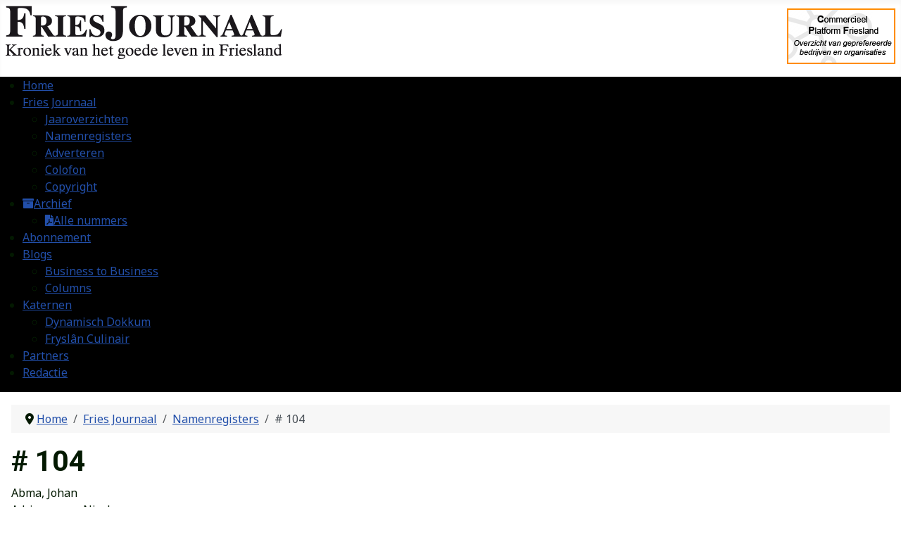

--- FILE ---
content_type: text/html; charset=utf-8
request_url: https://www.friesjournaal.nl/fries-journaal/namenregister/1157-104
body_size: 17325
content:
<!DOCTYPE html>
<html lang="nl-nl" dir="ltr">

  <head>
  	<!-- Start TAGZ: -->
  	<meta name="twitter:card" content="summary_large_image"/>
	<meta name="twitter:description" content="Abma, JohanAdriaansens, NicoleAgricola, LubertoAken, Joost vanAkkerman, GeaAkkerman, Jan-HarmenAkkerman, KeesAlbada, Willem Bruno vanAlberdingk Thijm, HesterAlberdingk Thijm, Katy"/>
	<meta name="twitter:image" content="https://www.friesjournaal.nl/images/friesjournaal-logo.png"/>
	<meta name="twitter:title" content="# 104"/>
	<meta property="og:description" content="Abma, JohanAdriaansens, NicoleAgricola, LubertoAken, Joost vanAkkerman, GeaAkkerman, Jan-HarmenAkkerman, KeesAlbada, Willem Bruno vanAlberdingk Thijm, Hest"/>
	<meta property="og:image" content="https://www.friesjournaal.nl/images/friesjournaal-logo.png"/>
	<meta property="og:image:height" content="77"/>
	<meta property="og:image:width" content="393"/>
	<meta property="og:site_name" content="Fries Journaal"/>
	<meta property="og:title" content="# 104"/>
	<meta property="og:type" content="website"/>
	<meta property="og:url" content="https%3A%2F%2Fwww.friesjournaal.nl%2Ffries-journaal%2Fnamenregister%2F1157-104"/>
  	<!-- End TAGZ -->
  		
	<meta charset="utf-8">
	<meta name="author" content="Super User">
	<meta name="viewport" content="width=device-width, initial-scale=1">
	<meta name="description" content="Kroniek van het goede leven in Friesland">
	<meta name="generator" content="Joomla! - Open Source Content Management">
	<title># 104 - Fries Journaal</title>
	<link href="/" rel="alternate icon" type="image/vnd.microsoft.icon">

	<link href="/media/system/css/joomla-fontawesome.min.css?128ebb" rel="lazy-stylesheet"><noscript><link href="/media/system/css/joomla-fontawesome.min.css?128ebb" rel="stylesheet"></noscript>
	<link href="/media/plg_system_wf_responsify/css/responsive.min.css?128ebb" rel="stylesheet">
	<link href="/media/templates/site/cassiopeia/css/global/colors_standard.min.css?128ebb" rel="stylesheet">
	<link href="https://fonts.googleapis.com/css2?family=Noto+Sans:wght@100;300;400;700&amp;family=Roboto:wght@100;300;400;700&amp;display=swap" rel="lazy-stylesheet" media="print" onload="this.media='all'" crossorigin="anonymous"><noscript><link href="https://fonts.googleapis.com/css2?family=Noto+Sans:wght@100;300;400;700&amp;family=Roboto:wght@100;300;400;700&amp;display=swap" rel="stylesheet"></noscript>
	<link href="/media/templates/site/cassiopeia/css/template.min.css?128ebb" rel="stylesheet">
	<link href="/media/templates/site/cassiopeia_noordoost/css/user.css?128ebb" rel="stylesheet">
	<link href="/media/templates/site/cassiopeia_noordoost/css/maximenuck-override.css?128ebb" rel="stylesheet">
	<link href="/media/templates/site/cassiopeia_noordoost/css/bootstrap-override.css?128ebb" rel="stylesheet">
	<link href="/media/vendor/awesomplete/css/awesomplete.css?1.1.7" rel="stylesheet">
	<link href="/media/templates/site/cassiopeia/css/vendor/joomla-custom-elements/joomla-alert.min.css?0.4.1" rel="stylesheet">
	<link href="/media/com_icagenda/icicons/style.css?128ebb" rel="stylesheet">
	<link href="/media/plg_system_jcepro/site/css/content.min.css?86aa0286b6232c4a5b58f892ce080277" rel="stylesheet">
	<link href="/media/plg_system_jcemediabox/css/jcemediabox.min.css?7d30aa8b30a57b85d658fcd54426884a" rel="stylesheet">
	<link href="/modules/mod_maximenuck/themes/custom/css/maximenuck_maximenuck306.css" rel="stylesheet">
	<link href="/media/com_maximenuck/assets/fontawesome.all.min.css" rel="stylesheet">
	<style>:root {
		--hue: 214;
		--template-bg-light: #f0f4fb;
		--template-text-dark: #495057;
		--template-text-light: #ffffff;
		--template-link-color: #2a69b8;
		--template-special-color: #001B4C;
		--cassiopeia-font-family-body: "Noto Sans", sans-serif;
			--cassiopeia-font-family-headings: "Roboto", sans-serif;
			--cassiopeia-font-weight-normal: 400;
			--cassiopeia-font-weight-headings: 700;
	}</style>
	<style>[data-id="maximenuck306"] .mobilemenuck-item-counter {
	display: inline-block;
	margin: 0 5px;
	padding: 10px;
	font-size: 12px;
	line-height: 0;
	background: rgba(0,0,0,0.3);
	color: #eee;
	border-radius: 10px;
	height: 20px;
	transform: translate(10px,-3px);
	box-sizing: border-box;
}

[data-id="maximenuck306"] .mobilemenuck-backbutton svg {
	width: 14px;
	fill: #fff;
	position: relative;
	left: -5px;
	top: -2px;
}
/* Mobile Menu CK - https://www.joomlack.fr */
/* Automatic styles */

.mobilemenuck-bar {display:none;position:relative;left:0;top:0;right:0;z-index:100;}
.mobilemenuck-bar-title {display: block;}
.mobilemenuck-bar-button {cursor:pointer;box-sizing: border-box;position:absolute; top: 0; right: 0;line-height:0.8em;font-family:Verdana;text-align: center;}
.mobilemenuck {box-sizing: border-box;width: 100%;}
.mobilemenuck-topbar {position:relative;}
.mobilemenuck-title {display: block;}
.mobilemenuck-button {cursor:pointer;box-sizing: border-box;position:absolute; top: 0; right: 0;line-height:0.8em;font-family:Verdana;text-align: center;}
.mobilemenuck a {display:block;text-decoration: none;}
.mobilemenuck a:hover {text-decoration: none;}
.mobilemenuck .mobilemenuck-item > div {position:relative;}
.mobilemenuck-lock-button.mobilemenuck-button {right:45px}
.mobilemenuck-lock-button.mobilemenuck-button svg {max-height:50%;}
.mobilemenuck-lock-button.mobilemenuck-button::after {display: block;content: "";height: 100%;width: 100%;z-index: 1;position: absolute;top: 0;left: 0;}
.mobilemenuck[data-display="flyout"] {overflow: initial !important;}
.mobilemenuck[data-display="flyout"] .level1 + .mobilemenuck-submenu {position:absolute;top:0;left:auto;display:none;height:100vh;left:100%;}
.mobilemenuck[data-display="flyout"] .level2 + .mobilemenuck-submenu {position:absolute;top:0;left:auto;display:none;height:100vh;left:100%;}
.mobilemenuck[data-display="flyout"][data-effect*="slideright"] .level1 + .mobilemenuck-submenu {right:100%;left:auto;}
.mobilemenuck[data-display="flyout"][data-effect*="slideright"] .level2 + .mobilemenuck-submenu {right:100%;left:auto;}
/* RTL support */
.rtl .mobilemenuck-bar-button {left: 0;right: auto;}
.rtl .mobilemenuck-button {left: 0;right: auto;}
.rtl .mobilemenuck-togglericon::after {left: 0;right: auto;}@media screen and (max-width: 640px) {
.mobilemenuck[data-display="flyout"] .level1 + .mobilemenuck-submenu {position:static;width: initial !important;height: initial;}
}
@media screen and (max-width: 1000px) {
.mobilemenuck[data-display="flyout"] .level2 + .mobilemenuck-submenu {position:static;width: initial !important;height: initial;}
}
.mobilemenuck-backbutton { cursor: pointer; }.mobilemenuck-backbutton:hover { opacity: 0.7; }/* for accordion */
.mobilemenuck-togglericon:after {cursor:pointer;text-align:center;display:block;position: absolute;right: 0;top: 0;content:"+";}
.mobilemenuck .open .mobilemenuck-togglericon:after {content:"-";}

[data-id="maximenuck306"] .mobilemenuck-bar-title {
	background: #000000;
	color: #FFFFFF;
	font-weight: bold;
	text-indent: 20px;
	line-height: 43px;
	font-size: 20px;
}

[data-id="maximenuck306"] .mobilemenuck-bar-title a, [data-id="maximenuck306"] .mobilemenuck-bar-title span.separator, [data-id="maximenuck306"] .mobilemenuck-bar-title span.nav-header {
	color: #FFFFFF;
	font-weight: bold;
	text-indent: 20px;
	line-height: 43px;
	font-size: 20px;
}

[data-id="maximenuck306"] .mobilemenuck-bar-button {
	background: #000000;
	height: 43px;
	width: 43px;
	color: #FFFFFF;
	padding-top: 8px;
	font-size: 1.8em;
}

[data-id="maximenuck306"] .mobilemenuck-bar-button a, [data-id="maximenuck306"] .mobilemenuck-bar-button span.separator, [data-id="maximenuck306"] .mobilemenuck-bar-button span.nav-header {
	color: #FFFFFF;
	font-size: 1.8em;
}

[data-id="maximenuck306"].mobilemenuck {
	background: #000000;
	color: #FFFFFF;
	padding-bottom: 5px;
	font-weight: bold;
	font-size: 1.2em;
}

[data-id="maximenuck306"].mobilemenuck a, [data-id="maximenuck306"].mobilemenuck span.separator, [data-id="maximenuck306"].mobilemenuck span.nav-header {
	color: #FFFFFF;
	font-weight: bold;
	font-size: 1.2em;
}

[data-id="maximenuck306"] .mobilemenuck-title {
	background: #000000;
	height: 43px;
	text-indent: 20px;
	line-height: 43px;
	font-size: 20px;
}

[data-id="maximenuck306"] .mobilemenuck-title a, [data-id="maximenuck306"] .mobilemenuck-title span.separator, [data-id="maximenuck306"] .mobilemenuck-title span.nav-header {
	text-indent: 20px;
	line-height: 43px;
	font-size: 20px;
}

[data-id="maximenuck306"] .mobilemenuck-button {
	background: #000000;
	height: 35px;
	width: 45px;
	color: #FFFFFF;
	line-height: 35px;
	font-size: 1.8em;
}

[data-id="maximenuck306"] .mobilemenuck-button a, [data-id="maximenuck306"] .mobilemenuck-button span.separator, [data-id="maximenuck306"] .mobilemenuck-button span.nav-header {
	color: #FFFFFF;
	line-height: 35px;
	font-size: 1.8em;
}

[data-id="maximenuck306"] .mobilemenuck-item > .level1 {
	background: #000000;
	-moz-border-radius: 5px 5px 5px 5px;
	-o-border-radius: 5px 5px 5px 5px;
	-webkit-border-radius: 5px 5px 5px 5px;
	border-radius: 5px 5px 5px 5px;
	color: #FFFFFF;
	margin-top: 4px;
	margin-right: 4px;
	margin-bottom: 4px;
	margin-left: 4px;
	padding-left: 15px;
	line-height: 35px;
}

[data-id="maximenuck306"] .mobilemenuck-item > .level1 a, [data-id="maximenuck306"] .mobilemenuck-item > .level1 span.separator, [data-id="maximenuck306"] .mobilemenuck-item > .level1 span.nav-header {
	color: #FFFFFF;
	line-height: 35px;
}

[data-id="maximenuck306"] .mobilemenuck-item > .level1:not(.headingck):hover, [data-id="maximenuck306"] .mobilemenuck-item > .level1.open {
	background: #666666;
}

[data-id="maximenuck306"] .mobilemenuck-item > .level1 + .mobilemenuck-submenu {
	background: #000000;
}

[data-id="maximenuck306"] .mobilemenuck-item > .level2 {
	background: #000000;
	-moz-border-radius: 5px 5px 5px 5px;
	-o-border-radius: 5px 5px 5px 5px;
	-webkit-border-radius: 5px 5px 5px 5px;
	border-radius: 5px 5px 5px 5px;
	color: #ffffff;
	margin-top: 4px;
	margin-right: 4px;
	margin-bottom: 4px;
	margin-left: 4px;
	padding-left: 25px;
	line-height: 35px;
}

[data-id="maximenuck306"] .mobilemenuck-item > .level2 a, [data-id="maximenuck306"] .mobilemenuck-item > .level2 span.separator, [data-id="maximenuck306"] .mobilemenuck-item > .level2 span.nav-header {
	color: #ffffff;
	line-height: 35px;
}

[data-id="maximenuck306"] .level2 + .mobilemenuck-submenu .mobilemenuck-item > div:not(.mobilemenuck-submenu) {
	background: #689332;
	-moz-border-radius: 5px 5px 5px 5px;
	-o-border-radius: 5px 5px 5px 5px;
	-webkit-border-radius: 5px 5px 5px 5px;
	border-radius: 5px 5px 5px 5px;
	color: #FFFFFF;
	margin-top: 4px;
	margin-right: 4px;
	margin-bottom: 4px;
	margin-left: 4px;
	padding-left: 35px;
	line-height: 35px;
}

[data-id="maximenuck306"] .level2 + .mobilemenuck-submenu .mobilemenuck-item > div:not(.mobilemenuck-submenu) a, [data-id="maximenuck306"] .level2 + .mobilemenuck-submenu .mobilemenuck-item > div:not(.mobilemenuck-submenu) span.separator, [data-id="maximenuck306"] .level2 + .mobilemenuck-submenu .mobilemenuck-item > div:not(.mobilemenuck-submenu) span.nav-header {
	color: #FFFFFF;
	line-height: 35px;
}

[data-id="maximenuck306"] .mobilemenuck-togglericon:after {
	background: #000000;
	background: rgba(0,0,0,0.25);
	-pie-background: rgba(0,0,0,0.25);
	-moz-border-radius: 0px 5px 5px 0px;
	-o-border-radius: 0px 5px 5px 0px;
	-webkit-border-radius: 0px 5px 5px 0px;
	border-radius: 0px 5px 5px 0px;
	height: 35px;
	width: 35px;
	padding-right: 5px;
	padding-left: 5px;
	line-height: 35px;
	font-size: 1.7em;
}

[data-id="maximenuck306"] .mobilemenuck-togglericon:after a, [data-id="maximenuck306"] .mobilemenuck-togglericon:after span.separator, [data-id="maximenuck306"] .mobilemenuck-togglericon:after span.nav-header {
	line-height: 35px;
	font-size: 1.7em;
}
.mobilemaximenuck div span.descck {
    padding-left: 10px;
    font-size: 12px;
}[data-id="maximenuck306"] + .mobilemenuck-overlay {
	position: fixed;
	top: 0;
	background: #000000;
	opacity: 0.3;
	left: 0;
	right: 0;
	bottom: 0;
	z-index: 9;
}.mobilemenuck-logo { text-align: center; }.mobilemenuck-logo-left { text-align: left; }.mobilemenuck-logo-right { text-align: right; }.mobilemenuck-logo a { display: inline-block; }</style>
	<style>#maximenuck306-mobile-bar, #maximenuck306-mobile-bar-wrap-topfixed { display: none; }
	@media only screen and (max-width:640px){
	#maximenuck306, #maximenuck306-wrap button.navbar-toggler { display: none !important; }
	#maximenuck306-mobile-bar, #maximenuck306-mobile-bar-wrap-topfixed { display: block; flex: 1;}
	.mobilemenuck-hide {display: none !important;}
    body { padding-top: 40px !important; } }</style>
	<script type="application/json" class="joomla-script-options new">{"joomla.jtext":{"RLTA_BUTTON_SCROLL_LEFT":"Scroll buttons to the left","RLTA_BUTTON_SCROLL_RIGHT":"Scroll buttons to the right","MDL_MODALTXT_CLOSE":"sluiten","MDL_MODALTXT_PREVIOUS":"vorige","MDL_MODALTXT_NEXT":"volgende","MOD_FINDER_SEARCH_VALUE":"Zoeken &hellip;","COM_FINDER_SEARCH_FORM_LIST_LABEL":"Zoekresultaten","JLIB_JS_AJAX_ERROR_OTHER":"Er is een fout opgetreden bij het ophalen van de JSON-gegevens: HTTP-statuscode %s.","JLIB_JS_AJAX_ERROR_PARSE":"Er is een parse fout opgetreden tijdens het verwerken van de volgende JSON-gegevens:<br><code style=\"color:inherit;white-space:pre-wrap;padding:0;margin:0;border:0;background:inherit;\">%s<\/code>","PLG_MOBILEMENUCK_SEARCH":"PLG_MOBILEMENUCK_SEARCH","PLG_MOBILEMENUCK_BAR_BUTTON_LABEL":"PLG_MOBILEMENUCK_BAR_BUTTON_LABEL","PLG_MOBILEMENUCK_LOCK_BUTTON_LABEL":"PLG_MOBILEMENUCK_LOCK_BUTTON_LABEL","PLG_MOBILEMENUCK_MENU_BUTTON_LABEL":"PLG_MOBILEMENUCK_MENU_BUTTON_LABEL","PLG_MOBILEMENUCK_SEARCH_LABEL":"PLG_MOBILEMENUCK_SEARCH_LABEL","PLG_MOBILEMENUCK_TOGGLER_ICON_LABEL":"PLG_MOBILEMENUCK_TOGGLER_ICON_LABEL","PLG_MOBILEMENUCK_SEARCH_RESET_LABEL":"PLG_MOBILEMENUCK_SEARCH_RESET_LABEL","ERROR":"Fout","MESSAGE":"Bericht","NOTICE":"Attentie","WARNING":"Waarschuwing","JCLOSE":"Sluiten","JOK":"Ok","JOPEN":"Open"},"plg_system_responsify":{"urlExclusions":[],"allowedUrls":[],"iframeMedia":"allowed_iframe_media","mediaLocation":"any"},"finder-search":{"url":"\/component\/finder\/?task=suggestions.suggest&format=json&tmpl=component&Itemid=101"},"system.paths":{"root":"","rootFull":"https:\/\/www.friesjournaal.nl\/","base":"","baseFull":"https:\/\/www.friesjournaal.nl\/"},"csrf.token":"ec2ac556e89d57158dba33b9a705ff00"}</script>
	<script src="/media/system/js/core.min.js?a3d8f8"></script>
	<script src="/media/plg_system_wf_responsify/js/responsive.min.js?128ebb"></script>
	<script src="/media/vendor/jquery/js/jquery.min.js?3.7.1"></script>
	<script src="/media/legacy/js/jquery-noconflict.min.js?504da4"></script>
	<script src="/media/templates/site/cassiopeia/js/template.min.js?128ebb" defer></script>
	<script src="/media/templates/site/cassiopeia_noordoost/js/user.js?128ebb"></script>
	<script src="/media/vendor/awesomplete/js/awesomplete.min.js?1.1.7" defer></script>
	<script src="/media/com_finder/js/finder.min.js?755761" type="module"></script>
	<script src="/media/mod_menu/js/menu.min.js?128ebb" type="module"></script>
	<script src="/media/system/js/messages.min.js?9a4811" type="module"></script>
	<script src="/media/plg_system_jcemediabox/js/jcemediabox.min.js?7d30aa8b30a57b85d658fcd54426884a"></script>
	<script src="/modules/mod_maximenuck/assets/maximenuck.min.js?ver=10.1.11"></script>
	<script src="/media/plg_system_mobilemenuck/assets/mobilemenuck.js?ver=1.6.11"></script>
	<script>rltaSettings = {"switchToAccordions":true,"switchBreakPoint":576,"buttonScrollSpeed":5,"addHashToUrls":true,"rememberActive":false,"wrapButtons":false,"switchBasedOn":"window","animations":"fade,slide","animationSpeed":7,"mode":"click","slideshowInterval":5000,"slideshowRestart":"1","slideshowRestartTimeout":10000,"scroll":"adaptive","scrollOnLinks":"adaptive","scrollOnUrls":"adaptive","scrollOffsetTop":20,"scrollOffsetBottom":20,"useWideScreenScrollOffsets":false,"scrollOffsetBreakPoint":576,"scrollOffsetTopWide":20,"scrollOffsetBottomWide":20}</script>
	<script type="application/ld+json">{"@context":"https://schema.org","@type":"BreadcrumbList","@id":"https://www.friesjournaal.nl/#/schema/BreadcrumbList/17","itemListElement":[{"@type":"ListItem","position":1,"item":{"@id":"https://www.friesjournaal.nl/","name":"Home"}},{"@type":"ListItem","position":2,"item":{"@id":"https://www.friesjournaal.nl/fries-journaal","name":"Fries Journaal"}},{"@type":"ListItem","position":3,"item":{"@id":"https://www.friesjournaal.nl/fries-journaal/namenregister","name":"Namenregisters"}},{"@type":"ListItem","position":4,"item":{"name":"# 104"}}]}</script>
	<script type="application/ld+json">{"@context":"https://schema.org","@graph":[{"@type":"Organization","@id":"https://www.friesjournaal.nl/#/schema/Organization/base","name":"Fries Journaal","url":"https://www.friesjournaal.nl/"},{"@type":"WebSite","@id":"https://www.friesjournaal.nl/#/schema/WebSite/base","url":"https://www.friesjournaal.nl/","name":"Fries Journaal","publisher":{"@id":"https://www.friesjournaal.nl/#/schema/Organization/base"},"potentialAction":{"@type":"SearchAction","target":"https://www.friesjournaal.nl/component/finder/search?q={search_term_string}&amp;Itemid=101","query-input":"required name=search_term_string"}},{"@type":"WebPage","@id":"https://www.friesjournaal.nl/#/schema/WebPage/base","url":"https://www.friesjournaal.nl/fries-journaal/namenregister/1157-104","name":"# 104 - Fries Journaal","description":"Kroniek van het goede leven in Friesland","isPartOf":{"@id":"https://www.friesjournaal.nl/#/schema/WebSite/base"},"about":{"@id":"https://www.friesjournaal.nl/#/schema/Organization/base"},"inLanguage":"nl-NL","breadcrumb":{"@id":"https://www.friesjournaal.nl/#/schema/BreadcrumbList/17"}},{"@type":"Article","@id":"https://www.friesjournaal.nl/#/schema/com_content/article/1157","name":"# 104","headline":"# 104","inLanguage":"nl-NL","isPartOf":{"@id":"https://www.friesjournaal.nl/#/schema/WebPage/base"}}]}</script>
	<script>jQuery(document).ready(function(){WfMediabox.init({"base":"\/","theme":"standard","width":"","height":"","lightbox":0,"shadowbox":0,"icons":1,"overlay":1,"overlay_opacity":0.8,"overlay_color":"#000000","transition_speed":500,"close":2,"labels":{"close":"Sluiten","next":"Volgende","previous":"Vorige","cancel":"Annuleren","numbers":"{{numbers}}","numbers_count":"{{current}} van {{total}}","download":"Download"},"swipe":true,"expand_on_click":true});});</script>
	<script>jQuery(document).ready(function(){new Maximenuck('#maximenuck306', {fxtransition : 'linear',dureeIn : 0,dureeOut : 500,menuID : 'maximenuck306',testoverflow : '0',orientation : 'horizontal',behavior : 'mouseover',opentype : 'open',offcanvaswidth : '300px',offcanvasbacktext : 'Back',fxdirection : 'normal',directionoffset1 : '30',directionoffset2 : '30',showactivesubitems : '0',ismobile : 0,menuposition : '0',effecttype : 'dropdown',topfixedeffect : '1',topfixedoffset : '',topfixedoffsetboth : '0',clickclose : '0',closeclickoutside : '0',clicktoggler : '0',fxduration : 500});});</script>
	<script>jQuery(document).ready(function(){ new MobileMenuCK(jQuery('#maximenuck306'), {menubarbuttoncontent : '&#x2261;',topbarbuttoncontent : '×',showmobilemenutext : 'default',mobilemenutext : 'Menu',container : 'body',detectiontype : 'resolution',resolution : '640',usemodules : '0',useimages : '0',showlogo : '1',showdesc : '0',displaytype : 'accordion',displayeffect : 'normal',menuwidth : '300',openedonactiveitem : '0',mobilebackbuttontext : 'Back',menuselector : 'ul.maximenuck',uriroot : '',tooglebarevent : 'click',tooglebaron : 'all',logo_source : 'maximenuck',logo_image : '',logo_link : '',logo_alt : '',logo_position : 'left',logo_width : '',logo_height : '',logo_margintop : '',logo_marginright : '',logo_marginbottom : '',logo_marginleft : '',topfixedeffect : 'always',lock_button : '0',lock_forced : '0',accordion_use_effects : '0',accordion_toggle : '0',show_icons : '0',counter : '0',hide_desktop : '1',overlay : '1',search : '0',menuid : 'maximenuck306',langdirection : 'ltr',merge : '',beforetext : '',aftertext : '',mergeorder : '',logo_where : '1',custom_position : '',uriroot : ''}); });</script>

	
  <link rel="apple-touch-icon" sizes="180x180" href="/apple-touch-icon.png">
	<link rel="icon" type="image/png" href="/favicon-32x32.png" sizes="32x32">
	<link rel="icon" type="image/png" href="/favicon-16x16.png" sizes="16x16">
	<link rel="manifest" href="/manifest.json">
	<link rel="mask-icon" href="/safari-pinned-tab.svg" color="#5bbad5">
	<meta name="theme-color" content="#000000">

<link rel="apple-touch-icon" sizes="180x180" href="/apple-touch-icon.png">
	<link rel="icon" type="image/png" href="/favicon-32x32.png" sizes="32x32">
	<link rel="icon" type="image/png" href="/favicon-16x16.png" sizes="16x16">
	<link rel="manifest" href="/manifest.json">
	<link rel="mask-icon" href="/safari-pinned-tab.svg" color="#5bbad5">
	<meta name="theme-color" content="#000000">


<!-- Google tag (gtag.js) -->
<script async src="https://www.googletagmanager.com/gtag/js?id=G-0HF0F8EXZM"></script>
<script>
  window.dataLayer = window.dataLayer || [];
  function gtag(){dataLayer.push(arguments);}
  gtag('js', new Date());

  gtag('config', 'G-0HF0F8EXZM');
</script>

  
  
</head>

<body class="site com_content wrapper-static view-article layout-blog no-task itemid-139  namenregister has-sidebar-right">
	<header class="header container-header full-width">

		
					<div class="grid-child container-below-top">
				<div class="moduletable ">
        
<div id="mod-custom309" class="mod-custom custom">
    <p><a href="/"><img src="/images/friesjournaal-logo.png" alt="friesjournaal logo" width="393" height="77" /></a></p></div>
</div>
<div class="moduletable  commercieel_platform">
        <ul class="mod-menu mod-list nav ">
<li class="nav-item item-179"><a href="/commercieel-platform" ><img src="/images/commercieel_platform/logo_commercieel_platform.png" alt=""><span class="image-title visually-hidden">Commercieel platform Friesland &gt;&gt;</span></a></li></ul>
</div>

			</div>
		
		
			</header>

	<div class="site-grid">
					<div class="container-banner full-width">
				<div class="moduletable ">
        <!-- debut Maximenu CK -->
	<div class="maximenuckh ltr" id="maximenuck306" style="z-index:10;">
						<ul class=" maximenuck">
				<li data-level="1" class="maximenuck item101 first level1 " style="z-index : 12000;" ><a  data-hover="Home" class="maximenuck " href="/" data-align="top"><span class="titreck"  data-hover="Home"><span class="titreck-text"><span class="titreck-title">Home</span></span></span></a>
		</li><li data-level="1" class="maximenuck item122 active parent level1 " style="z-index : 11999;" ><a aria-haspopup="true"  data-hover="Fries Journaal" class="maximenuck " href="/fries-journaal" data-align="top"><span class="titreck"  data-hover="Fries Journaal"><span class="titreck-text"><span class="titreck-title">Fries Journaal</span></span></span></a>
	<div class="floatck" style=""><div class="maxidrop-main" style=""><div class="maximenuck2 first " >
	<ul class="maximenuck2"><li data-level="2" class="maximenuck item269 first level2 " style="z-index : 11998;" ><a  data-hover="Jaaroverzichten" class="maximenuck " href="/fries-journaal/jaaroverzichten" data-align="top"><span class="titreck"  data-hover="Jaaroverzichten"><span class="titreck-text"><span class="titreck-title">Jaaroverzichten</span></span></span></a>
		</li><li data-level="2" class="maximenuck item139 current active level2 " style="z-index : 11997;" ><a aria-current="page"  data-hover="Namenregisters" class="maximenuck " href="/fries-journaal/namenregister" data-align="top"><span class="titreck"  data-hover="Namenregisters"><span class="titreck-text"><span class="titreck-title">Namenregisters</span></span></span></a>
		</li><li data-level="2" class="maximenuck item177 level2 " style="z-index : 11996;" ><a  data-hover="Adverteren" class="maximenuck " href="/fries-journaal/adverteren" data-align="top"><span class="titreck"  data-hover="Adverteren"><span class="titreck-text"><span class="titreck-title">Adverteren</span></span></span></a>
		</li><li data-level="2" class="maximenuck item174 level2 " style="z-index : 11995;" ><a  data-hover="Colofon" class="maximenuck " href="/fries-journaal/colofon" data-align="top"><span class="titreck"  data-hover="Colofon"><span class="titreck-text"><span class="titreck-title">Colofon</span></span></span></a>
		</li><li data-level="2" class="maximenuck item175 last level2 " style="z-index : 11994;" ><a  data-hover="Copyright" class="maximenuck " href="/fries-journaal/copyright" data-align="top"><span class="titreck"  data-hover="Copyright"><span class="titreck-text"><span class="titreck-title">Copyright</span></span></span></a>
	</li>
	</ul>
	</div></div></div>
	</li><li data-level="1" class="maximenuck item3601 parent level1 " style="z-index : 11993;" ><a aria-haspopup="true"  data-hover="Archief" class="maximenuck " href="#" data-align="top"><span class="titreck"  data-hover="Archief"><span class="maximenuiconck fas fa-archive" aria-hidden="true"></span><span class="titreck-text"><span class="titreck-title">Archief</span></span></span></a>
	<div class="floatck" style=""><div class="maxidrop-main" style="width:200px;"><div class="maximenuck2 first " >
	<ul class="maximenuck2"><li data-level="2" class="maximenuck item3602 first last level2 " style="z-index : 11992;" ><a  data-hover="Alle nummers" class="maximenuck " href="/archief/alle-nummers" data-align="top"><span class="titreck"  data-hover="Alle nummers"><span class="maximenuiconck fas fa-file-pdf" aria-hidden="true"></span><span class="titreck-text"><span class="titreck-title">Alle nummers</span></span></span></a>
	</li>
	</ul>
	</div></div></div>
	</li><li data-level="1" class="maximenuck item176 level1 " style="z-index : 11991;" ><a  data-hover="Abonnement" class="maximenuck " href="/abonnement" data-align="top"><span class="titreck"  data-hover="Abonnement"><span class="titreck-text"><span class="titreck-title">Abonnement</span></span></span></a>
		</li><li data-level="1" class="maximenuck item2146 parent level1 " style="z-index : 11990;" ><a aria-haspopup="true"  data-hover="Blogs" class="maximenuck " href="#" data-align="top"><span class="titreck"  data-hover="Blogs"><span class="titreck-text"><span class="titreck-title">Blogs</span></span></span></a>
	<div class="floatck" style=""><div class="maxidrop-main" style="width:300px;"><div class="maximenuck2 first " >
	<ul class="maximenuck2"><li data-level="2" class="maximenuck item2147 first level2 " style="z-index : 11989;" ><a  data-hover="Business to Business" class="maximenuck " href="/blogs/business-to-business" data-align="top"><span class="titreck"  data-hover="Business to Business"><span class="titreck-text"><span class="titreck-title">Business to Business</span></span></span></a>
		</li><li data-level="2" class="maximenuck item1333 last level2 " style="z-index : 11988;" ><a  data-hover="Columns" class="maximenuck " href="/blogs/columns" data-align="top"><span class="titreck"  data-hover="Columns"><span class="titreck-text"><span class="titreck-title">Columns</span></span></span></a>
	</li>
	</ul>
	</div></div></div>
	</li><li data-level="1" class="maximenuck item1331 parent level1 " style="z-index : 11987;" ><a aria-haspopup="true"  data-hover="Katernen" class="maximenuck " href="#" data-align="top"><span class="titreck"  data-hover="Katernen"><span class="titreck-text"><span class="titreck-title">Katernen</span></span></span></a>
	<div class="floatck" style=""><div class="maxidrop-main" style="width:330px;"><div class="maximenuck2 first " >
	<ul class="maximenuck2"><li data-level="2" class="maximenuck item1332 first level2 " style="z-index : 11986;" ><a  data-hover="Dynamisch Dokkum" class="maximenuck " href="/katernen/dynamisch-dokkum" data-align="top"><span class="titreck"  data-hover="Dynamisch Dokkum"><span class="titreck-text"><span class="titreck-title">Dynamisch Dokkum</span></span></span></a>
		</li><li data-level="2" class="maximenuck item148 last level2 " style="z-index : 11985;" ><a  data-hover="Fryslân Culinair" class="maximenuck " href="/katernen/fryslan-culinair" data-align="top"><span class="titreck"  data-hover="Fryslân Culinair"><span class="titreck-text"><span class="titreck-title">Fryslân Culinair</span></span></span></a>
	</li>
	</ul>
	</div></div></div>
	</li><li data-level="1" class="maximenuck item141 level1 " style="z-index : 11984;" ><a  data-hover="Partners" class="maximenuck " href="/partners" data-align="top"><span class="titreck"  data-hover="Partners"><span class="titreck-text"><span class="titreck-title">Partners</span></span></span></a>
		</li><li data-level="1" class="maximenuck item173 last level1 " style="z-index : 11983;" ><a  data-hover="Redactie" class="maximenuck " href="/redactie" data-align="top"><span class="titreck"  data-hover="Redactie"><span class="titreck-text"><span class="titreck-title">Redactie</span></span></span></a></li>            </ul>
    </div>
    <!-- fin maximenuCK -->
</div>

			</div>
		
		
		
		
		<div class="grid-child container-component">
			
			<div class="moduletable ">
        <nav class="mod-breadcrumbs__wrapper" aria-label="Breadcrumbs">
    <ol class="mod-breadcrumbs breadcrumb px-3 py-2">
                    <li class="mod-breadcrumbs__divider float-start">
                <span class="divider icon-location icon-fw" aria-hidden="true"></span>
            </li>
        
        <li class="mod-breadcrumbs__item breadcrumb-item"><a href="/" class="pathway"><span>Home</span></a></li><li class="mod-breadcrumbs__item breadcrumb-item"><a href="/fries-journaal" class="pathway"><span>Fries Journaal</span></a></li><li class="mod-breadcrumbs__item breadcrumb-item"><a href="/fries-journaal/namenregister" class="pathway"><span>Namenregisters</span></a></li><li class="mod-breadcrumbs__item breadcrumb-item active"><span># 104</span></li>    </ol>
    </nav>
</div>

			<div id="system-message-container" aria-live="polite"></div>

			<main>
			<div class="com-content-article item-page namenregister">
    <meta itemprop="inLanguage" content="nl-NL">
    
    
        <div class="page-header">
        <h1>
            # 104        </h1>
                            </div>
        
        
    
    
        
                                                <div class="com-content-article__body">
        <p>Abma, Johan<br />Adriaansens, Nicole<br />Agricola, Luberto<br />Aken, Joost van<br />Akkerman, Gea<br />Akkerman, Jan-Harmen<br />Akkerman, Kees<br />Albada, Willem Bruno van<br />Alberdingk Thijm, Hester<br />Alberdingk Thijm, Katy</p>
 
<p>Algra, Jelle<br />Alma, Jenna<br />Altena, Conny van<br />Altenburg, Bert<br />Amels, Douwe<br />Année, Willem<br />Apotheker, Hayo<br />Arem, Don van <br />Arends, Anja<br />Arons, Renate<br />As, Naomi van<br />Atsma, Joop<br />Baerveldt, Frederik<br />Bakker, Andries<br />Bakker, Anne<br />Bakker, Eelke<br />Bakker, Heinze<br />Bakker, Melle<br />Bakker, Metsje<br />Bakker, Robert<br />Bakker, Theunis<br />Bandstra, Johanna<br />Banniseht, Adriana van<br />Bax, Redmer<br />Bayol-Thémines, Lionel<br />Bazel, Karel de<br />Beckhoven, Robèrt van<br />Berg, Andreas van den<br />Berg, Tjalling van den<br />Bergsma, Dennis<br />Berlage, Hendrik<br />Berndsen, Magda<br />Bezema, Jan<br />Blankenburg, Horst<br />Bleeker, Joop<br />Bleeker, Meine<br />Blok, Eelco<br />Blok, Stef<br />Blokland, Martijn<br />Boer, Arnoud de<br />Boer, Betty de <br />Boer, Cees Rienks de<br />Boer, Freerk de<br />Boermans, Folkert<br />Bol, Bernadette<br />Boomsma, Jodocus<br />Boomsma, Peter<br />Boonstra, Cor<br />Boonstra, Hansje<br />Boonstra, Jacob<br />Boonstra, Johannes<br />Boonstra, Roel<br />Bos-Spijkerman, Marjan<br />Bos, Anja<br />Bos, Henny<br />Bos, Hilbrand<br />Bos, Hilda<br />Bos, Jan<br />Bos, Karin<br />Bos, Klaasje<br />Bos, Lyda<br />Bos, Sisko<br />Bos, Willem<br />Bosgra, Ciska<br />Bosgra, Johannes<br />Bosgra, Maaike<br />Boske, Monique<br />Bosman, Geert<br />Bosz, Peter<br />Bot, Ceciel<br />Botma, Jetze<br />Boularas, Jasmine<br />Bouwhuis, Frank<br />Braak, Bert van der<br />Braakhekke, Joop<br />Braaksma, Gerke<br />Brandsma, Eddy<br />Brandsma, Menno<br />Brandsma, Roos<br />Brech, Jos<br />Breeuwsma, Adriaan<br />Breuker, Pieter<br />Bril, Martin<br />Brok, Arno<br />Brouwer, Carolijn<br />Brug, Hans van den<br />Brug, Henrike van den<br />Bruinsma, Jan<br />Bruinsma, Jelle<br />Brunet, Thibault<br />Buising, Gerard<br />Buisman, Cees<br />Buitenkamp, Jeanette<br />Bulsing, Luigi<br />Burg, Roel<br />Busschen, Dioni ten<br />Chatonsky, Grégory<br />Copini, Leo<br />Crom, Karin<br />Crom, Roberto<br />Crone, Ferd<br />Dalen, Alex van<br />Damsma, Mike<br />Derksen, Johan<br />Diekstra, Egon<br />Dijk, Jessica van<br />Dijk, Wim<br />Dijkhuizen, Gert van<br />Dijkstra, Geert<br />Dijkstra, Jaitie<br />Dijkstra, Jennifer<br />Dijkstra, Machiel<br />Dijkstra, Simone<br />Dijvestijn, Selwyn<br />Discart, Rob<br />Doesburg, Theo van<br />Douwes, Jenny<br />Douwes, Tineke<br />Douwstra, Friso<br />Douwstra, Gurbe<br />Douwstra, Tjip<br />Drijfhout, Sybren<br />Drost, Frank<br />Dulk, Hans den<br />Dumoulin, Tom<br />Dvorak, Antonin<br />Eabelens, Lyckle<br />Eijgelaar, Klaas<br />Eijgelaar, Lodie<br />Eijgelaar, Willem<br />Eijk, Corina van<br />Elings, Hendrik<br />Elverdink, Wieberen<br />Emiel Aardewerk<br />Ennema, Eric<br />Eringa, Pier<br />Escher, Maurits Cornelis<br />Ewan, Caleb<br />Eyk, Tonny<br />Fahner, Ad<br />Feenstra, Hans<br />Feenstra, Sjoerd<br />Feer, Hannie van der<br />Folkerts, Sjoerd<br />Fopma, Marloes<br />Galama, Ysbrand<br />Galema, Sjoerd<br />Gang, Aldert van der<br />Gang, Jan-Michiel van der<br />Gebben, Jeroen<br />Geertsema, Marijke<br />Gent, Ineke van<br />Georgiev, Alexander<br />Gerbrandy, Gerben<br />Gergov, Rossen<br />Gerritsma, Margriet<br />Glas, Els van der<br />Glashouwer, Stijn<br />Goergens, Marco<br />Goot, Nynke van der<br />Goot, Sybren van der<br />Graaf, Richard de<br />Grapperhaus, Ferd<br />Griendt, Nick van de<br />Griffioen, Margriet<br />Groeneveld, Vincent<br />Groot, Anne de<br />Groot, Siepie de <br />Gulick, Marc van<br />Gütschow. Beate<br />Haan, Foppe de<br />Haersma Buma, Bernhard van<br />Haersma Buma, Sybrand van<br />Halbersma, Rein<br />Hallema, André<br />Halma, Jaap<br />Halsema, Femke<br />Hannema, Jitze<br />Haven, Hidde-Jan<br />Haydn, Joseph<br />Hebbelinck, Roos<br />Heck, Jeroen van<br />Heck, Roel van<br />Heddema, Ida<br />Heddema, Willem<br />Heerema, Pieter<br />Heeringa, Hubert<br />Hees, Bram van<br />Heida, Riekele<br />Heinsius, Hedzer<br />Helle, Ben<br />Hellinga, Ids<br />Hendriks, Patrick<br />Henneke, Alexander<br />Hettinga, Anne<br />Hibma, Piet<br />Hidma, Pier<br />Hilarides, Piet Hein<br />Hoekstra-de Boer, Sita<br />Hoekstra, Allard<br />Hoekstra, Jurriaan<br />Hoen, Roelof Theun<br />Hofman, Leen<br />Hofstra, Henk<br />Hoogland-Bosgra, Gretha<br />Hoop, Albert de<br />Hooymeijer, O.C.<br />Huisman, Jolanda<br />Huisstede, Anita van<br />Huisstede, Jardo van<br />Hylkema, Durk<br />IJdema, Sjoerd<br />Ivantsjoek, Vasyl<br />Jaarsma, Ger<br />Jager, Ale de <br />Jakobsen, Fabio<br />Jansen, Johnny<br />Jansen, Michel<br />Jansma, Piet<br />Jansma, Theo<br />Jeffreys, Alec<br />Jerry, Mungo<br />Johnson, Boris<br />Jong, Hans de<br />Jong, Jorrit Jan de<br />Jong, Marc de<br />Jong, Nico de<br />Jong, Petronella de<br />Jong, Romke de<br />Jong, Sijbe de<br />Jong, Talitha de<br />Jong, Willemien de<br />Jongsma, Stephan<br />Jongsma, Wietze<br />Jonk, Jeroen<br />Jonker Roelants, Mark<br />Jonker, Bert<br />Jonkman, Henk<br />Jorritsma, Georgette<br />Jorritsma, John<br />Joustra, Cor<br />Joustra, Saskia<br />Jouta, Hans<br />Jumelet, Henk<br />Jussen, Arthur<br />Jussen, Lucas<br />Kapenga, Piet<br />Kapenga, Sicco<br />Keimpema, Albert van<br />Keimpema, Pietie van<br />Kittel, Marcel<br />Klaveren, Gerard van<br />Kleine, Buddy de<br />Kloosterman, Ate<br />Kloosterman, Els<br />Koehoorn, Eelco<br />Kok, Roelf J.<br />Kolhoff, Willemien<br />Kooi, Pieter<br />Kooij-Kerkhof, Anita van der<br />Kooistra, Erik<br />Kool, Willem<br />Koopmans, Nynke<br />Kouwenhoven, Jeanique<br />Kramer, Johannes<br />Kramer, Sven<br />Kremer, Rikkert<br />Krikke, Koos<br />Krikor, Monique<br />Kroese, Dieuwke<br />Kroontje, Fred<br />Kruijer, Ronald<br />Kuindersma, Erik<br />Kuiper, Gea<br />Kuiper, Harmanna<br />Kuiper, Hennie<br />Kuiper, Jaap<br />Kuiper, Yme<br />Kuipers, André<br />Kuipers, Henry<br />Kuipers, Meinard<br />Kuipers, Wieb<br />Kuipers. Herry<br />Kussendrager, Blanche<br />Kwast, Jaap<br />Langen, Ger van<br />Larsson, Stieg<br />Leering, Raoul<br />Leeuw, Johan de<br />Leeuw, Karin de<br />Lemaire, Ton<br />Lenstra, Abe<br />Lepeltak, Thomas<br />Lester, Heddy<br />Lettinga-Roorda, Silkje<br />Ligthart, Bea<br />Ligthart, Harmen<br />Linde, Wibo van de<br />Linge, Jan Herman<br />Lips, Tanja<br />Litsenburg, Margreet van<br />Lush, Annie<br />Luten, Andrea<br />Lycklama à Nijeholt, Tinco<br />Lycklama à Nijeholt, Wietske<br />Lycklama, Ed<br />Maden, Wouter van der<br />Manen, Hendrik van<br />Mantel, Koos<br />Matser, Henk<br />Mayer, Stanley<br />Meer, Auke van der<br />Meer, Bart van der<br />Meer, Yme van der<br />Meijer, Jente<br />Meindertsma, Siebe<br />Mekkes, Sieneke<br />Mens, Harry<br />Mensink, Ellen<br />Menten, Pieter<br />Merrill, Leigh<br />Metz, Marian<br />Meulen, Bo van der<br />Meulen, Hilda van der<br />Meulen, Jaap van der<br />Meulen, Robert van der<br />Meurders, Felix<br />Mink, Albert<br />Mink, Berend<br />Mink, Geartsje<br />Mink, Joop<br />Minkema, Lolkje<br />Minkema, Sybren<br />Minks, Yska<br />Minnesma, Marjan<br />Mintjes, Annemieke<br />Mizelmoe, Jantine<br />Mizelmoe, Jody<br />Mizelmoe, Piet<br />Mizelmoe, Rianne<br />Mizelmoe, Tom<br />Mol, Linda de<br />Molenkamp, Hein<br />Mollema, Bauke<br />Mourik, Tom van<br />Mous, Durk<br />Mozart, Wolfgang Amadeus<br />Mulder, Machiel<br />Nadort, André van de<br />Nauta, Harrie<br />Nauta, Pier Jan<br />Nienhuis, Dirk<br />Nienhuis, Jouke<br />Nienhuis, Liesbeth<br />Nieuwenhuizen, Cora van<br />Nijkamp, Wim<br />Nijpels, Ed<br />Nijstadt, Henk<br />Noordraven, Peter<br />Notenboom, Bernice<br />Obama, Barack<br />Offinga, Maarten<br />Olde Riekerink, Jan<br />Oldenbeuving, Martin<br />Oldenburger, Jan Lucas<br />Omtzigt, Pieter<br />Oosterbaan, Anke<br />Oosterman, Harry<br />Oostra, Yme<br />Oostvogel, Arthur<br />Os, Arie van<br />Pakan, Igor<br />Pal, Rein van der<br />Pastoor, Bart<br />Pastoor, Willem<br />Paulusma, Lume<br />Paulusma, Piet<br />Perdok, Febo<br />Pierie, Kik<br />Ploeg, Gonny<br />Ploeg, Jan<br />Ploeg, Syb van der<br />Poel, Fons de<br />Poels, Wout<br />Polts, Geralt<br />Pon, Wijnand<br />Popma, Folkert<br />Portena, Aafke<br />Portena, Nammen<br />Portena, Willem<br />Postema, Mark<br />Posthumus, Els<br />Postma, Geeske<br />Potma, Jan<br />Raad, Hanneke de<br />Raad, Theo de<br />Rademakers, Koos<br />Raedts, Wilbert<br />Rahusen, Arjen<br />Reijrink, Jaco<br />Reijrink, Marjan<br />Reitsma, Durk<br />Rekker, Stephan<br />Renema, Peter<br />Reve, Gerard Kornelis van het<br />Riedstra, Siep-Jan<br />Rijn, Annemarie van<br />Rijswijk, Marloes van<br />Rinsema, Evert<br />Rinsema, Thijs<br />Rodenhuis, Nanne<br />Roelsma, Frits<br />Rooij, Conchita van<br />Roos, Wiebe de<br />Roovers, Elize<br />Rouwe, Sander de<br />Rozendal, Tet<br />Rutte, Mark<br />Ruyten, Hein<br />Rypma, Johannes<br />Saint-Saëns, Camille<br />Sánchez, Davinson<br />Sandstra, Gerard<br />Savelkous, Jorieke<br />Schaaf, Tjalling<br />Schaaij, Geert<br />Schaik, Marco van <br />Scheper, Jolande<br />Scheper, Yvon<br />Scheringa, Baukje<br />Scheringa, Dirk<br />Schiere, Wietse<br />Schilstra, Sjouke<br />Schmidt, Doke<br />Schreuder, Jolanda<br />Schukking, Sietze<br />Schuphof, Allard<br />Schuurmans-Portena, Bettina<br />Schuurmans, Henk<br />Schuurmans, Maaike<br />Schwarzman, Aleksandr<br />Schwitters, Kurt<br />Selm, Ellen van<br />Servellen, Frits van<br />Sijbrands, Ton<br />Sijtsma, Welmoed<br />Sloot, Mieke van der<br />Smallenbroek, Bram<br />Smets, Melle<br />Smidts, Menno<br />Smink, Freark<br />Smit, Gerard<br />Smit, Monique<br />Smits, Marja<br />Snijder, Berend<br />Snijder, Renate<br />Soepboer, Berber<br />Spanninga, Reitse<br />Spanninga, Tryntsje<br />Speakman. William<br />Speerstra, Hylke<br />Spijkstra, Auke<br />Spithoven, Patrick<br />Spoelstra, Jouke<br />St. Juste, Jerry<br />Staal, Boele<br />Staghouwer, Henk<br />Stalenhoef, Bert<br />Stalenhoef, Marijke<br />Steeman, Gerard<br />Steeman, Henk<br />Sterk, Fred<br />Steunebrink, Lucas<br />Stienstra, Bonne<br />Stoelwinder, Tjalke<br />Storm, Kees<br />Strampel, Ank<br />Suierveld, Reinskje<br />Tammes, Louise<br />Tamminga, Lieuwe<br />Tamminga, Rimmer<br />Terenstra, Kathy<br />Terpstra, Bouke<br />Thomas, Geraint<br />Tichelaar, Lex<br />Tiemensma, Foeke<br />Tijsseling, Douwe<br />Toetenel, Bob<br />Togt, Hans van der<br />Tol, Gaby van<br />Tolsma, Rein<br />Tolsma, Wiebe<br />Top, Gabe Teun<br />Trip, Rob<br />Tuinman, Pieter<br />Vaas, Siplonia<br />Vaatstra, Marianne<br />Van Hove, Éric<br />Vasovic, Velibor<br />Veen-Piscaer, Dorine van der<br />Veen, Aafke van der<br />Veen, Pieter van<br />Veenstra, Gerard<br />Veer, Etty van der<br />Veer, Jenny van der<br />Velde, Marcel van der<br />Verbeek, Ruurd<br />Verhoef, Jacqueline<br />Vernooij, John<br />Verstappen, Nicky<br />Vervat, Boyd<br />Visser, Bram<br />Visser, Foeke<br />Vissers, Raymond<br />Vliegendehond, Ivo<br />Vogelpoel, Frank<br />Vogelpoel, Irene<br />Volker, Jan<br />Vossen, Dries van der<br />Vossenberg, Marianne<br />Vreeze, Wilko de<br />Vries-Pastoor, Gretha de<br />Vries, Afke de<br />Vries, Aukje de<br />Vries, Fokke de<br />Vries, H.P. De<br />Vries, Hendrik de<br />Vries, Hendrik Jan de<br />Vries, Herbert de<br />Vries, Jannewietske de Vries<br />Vries, Libbe de<br />Vries, Marijke de<br />Vries, Marten de<br />Vries, Nyck de<br />Vries, Peter de<br />Vries, Sjoerd de<br />Wagter, Joris<br />Wal, André van der<br />Walinga, Ingeborg<br />Walinga, Marten<br />Walle, Tjeerd de<br />Walstra, Harry<br />Wassenaar, Bert<br />Weda, Timo<br />Weerdt, Gerald de<br />Weerink, Erwin<br />Wegener Sleeswijk, Jet<br />Wegener Sleeswijk, Rienk<br />Weide, Peter van der<br />Weijden, Maarten van der<br />Weijnen, Nanouk<br />Weitenberg, Jan<br />Wemmenhove, Stefan<br />Werf, Auke van der<br />Werf, Rein van der<br />Werf, Robbie van der<br />Werf, Robert van der<br />Westerhof, Anita<br />Westerhof, Oeds<br />Westerhuis, Ralf<br />Westers, Harry<br />Westers, Jennifer<br />Wiegel, Hans<br />Wieling, Wiebe<br />Wiersma, Harm<br />Wiersma, Jelle<br />Wiersma, Sietse<br />Wijmenga, Jelle<br />Wijmenga, Jenny<br />Wijmenga, Roel<br />Wijnia, Martin<br />Wildschut, Henk<br />Wilkens, Piter<br />Wilman, Japik<br />Winter, Marc<br />Witteveen, Hester<br />Woldring, Ben<br />Woldring, Jan<br />Wolff, Cobie de<br />Wolff, Jacob de<br />Wolter, Diederik<br />Wolters, Gerard<br />Wrede, Klaas de<br />Wymenga, Jelle<br />Zadelhoff, Cor van<br />Zandstra-Giezen, Johanna Francina<br />Zandt, Beer<br />Zantman, Frans<br />Zantman, Suze<br />Zeldenrust, Jan<br />Zijl, Erwin van<br />Zijlstra, Jan<br />Zijlstra, Peter<br />Zijlstra, Teade<br />Zijlstra, Wout<br />Zonderland, Epke<br />Zonderland, Hanneke<br />Zorab, Hans<br />Zorab, Johan Henri<br />Zorab, Nils<br />Zuiden, Peter van<br />Zuiden, Thomas van<br />Zwaga, Willem<br />Zwan, Tjeerd van der</p>    </div>

        
                                        </div>
			</main>
			
		</div>

				<div class="grid-child container-sidebar-right">
			<div class="moduletable ">
        
<form class="mod-finder js-finder-searchform form-search" action="/component/finder/search?Itemid=101" method="get" role="search">
    <label for="mod-finder-searchword333" class="visually-hidden finder">Zoeken</label><div class="mod-finder__search input-group"><input type="text" name="q" id="mod-finder-searchword333" class="js-finder-search-query form-control" value="" placeholder="Zoeken &hellip;"><button class="btn btn-primary" type="submit"><span class="icon-search icon-white" aria-hidden="true"></span> Zoeken</button></div>
            <input type="hidden" name="Itemid" value="101"></form>
</div>
<div class="moduletable ">
            <h3 >Partners</h3>        
<div id="mod-custom332" class="mod-custom custom">
    <p><ul class='partners'><li><a href='http://www.pmhinvestments.com/' target='_blank' ><img src='/images/sponsors/pmhinvestments.png' title='PMH Investments'></a></li><li><a href='http://www.veenstramakelaardij.nl/' target='_blank' ><img src='/images/sponsors/veenstramakelaars.png' title='Veenstra Makelaardij'></a></li><li><a href='http://www.unisgroup.nl' target='_blank' ><img src='/images/nieuws/2021/unis_group.png' title='Unis Group'></a></li><li><a href='www.deoldesignorie.nl' target='_blank' ><img src='/images/sponsors/De_Olde_Signorie_Fries_Journaal_.png' title='De Olde Signorie'></a></li><li><a href='http://www.byfrank.com' target='_blank' ><img src='/images/Studio_Byfrank.jpg' title='Studio Byfrank'></a></li><li><a href='http://www.wpd.nl' target='_blank' ><img src='/images/nieuws/2021/Wagenborg.png' title='Wagenborg Passagiersdiensten'></a></li><li><a href='http://www.vandergang.nl' target='_blank' ><img src='/images/sponsors/vandergang.png' title='Van der Gang Herenkleding'></a></li><li><a href='http://www.collectieharms-rolde.nl' target='_blank' ><img src='/images/sponsors/Harms4.jpg#joomlaImage://local-images/sponsors/Harms4.jpg?width=280&height=280' title='Collectie Harms Rolde'></a></li><li><a href='http://www.jaring.nl' target='_blank' ><img src='/images/nieuws/2021/JarindeWolff1.jpg' title='Woninginrichting Jaring de Wolff'></a></li><li><a href='http://www.hegosteen.nl' target='_blank' ><img src='/images/nieuws/2021/Hegosteen1.png' title='Hegosteen'></a></li><li><a href='http://www.frontstyle.nl' target='_blank' ><img src='/images/nieuws/2021/Frontstyle_kunststof_en_laser.jpg' title='Frontstyle Lasersnijden & Graveren'></a></li><li><a href='http://www.reenvastgoed.nl' target='_blank' ><img src='/images/sponsors/reen-vastgoed.png' title='Reen Vastgoed'></a></li><li><a href='http://www.davinciyachts.com' target='_blank' ><img src='/images/sponsors/davincinieuw.jpg' title='DaVinci'></a></li><li><a href='http://www.landhuisveenwijk.nl' target='_blank' ><img src='/images/sponsors/landhuis-veenwijk.png' title='Landhuis Veenwijk'></a></li><li><a href='http://www.bartelesdiner.nl' target='_blank' ><img src='/images/nieuws/2021/BartelsDiner.png' title='Bartele's Diner'></a></li><li><a href='http://www.tres.nl' target='_blank' ><img src='/images/sponsors/tres_internet.png' title='TRES Internet'></a></li><li><a href='www.friesesloep.nl' target='_blank' ><img src='/images/sponsors/friesesloep.png' title='friesesloep.nl'></a></li><li><a href='https://www.edensmakelaars.nl' target='_blank' ><img src='/images/nieuws/2021/image002.jpg' title='Edens Horeca Makelaars'></a></li><li><a href='http://www.omkejan.nl' target='_blank' ><img src='/images/commercieel_platform/OMKE-JAN-ite_sliep.jpg#joomlaImage://local-images/commercieel_platform/OMKE-JAN-ite_sliep.jpg?width=375&height=375' title='Omke Jan'></a></li><li><a href='http://www.kuiperverzekeringen.nl' target='_blank' ><img src='/images/sponsors/Kuiper_Verzekeringen_nieuw.png#joomlaImage://local-images/sponsors/Kuiper_Verzekeringen_nieuw.png?width=1001&height=208' title='Kuiper verzekeringen'></a></li><li><a href='http://www.weduwejoustra.nl/' target='_blank' ><img src='/images/sponsors/weduwejoustra.png' title='Weduwe Joustra'></a></li><li><a href='http://www.dejongnes.nl' target='_blank' ><img src='/images/sponsors/logo-de-jong-nes.png' title='De Jong Nes'></a></li><li><a href='http://www.sportstad.nl' target='_blank' ><img src='/images/nieuws/2021/logo-sportstad-heerenveen.png' title='Sportstad Heerenveen'></a></li><li><a href='http://www.debeier.nl' target='_blank' ><img src='/images/sponsors/debeier.png' title='De Beier'></a></li><li><a href='http://www.werkfruitbox.nl' target='_blank' ><img src='/images/commercieel_platform/werkfruitbox.png' title='Werkfruitbox'></a></li><li><a href='http://www.van-der-wiel.nl' target='_blank' ><img src='/images/nieuws/2021/Van_der_Wiel.jpg' title='Van der Wiel'></a></li><li><a href='http://www.van-deynen.nl' target='_blank' ><img src='/images/sponsors/logo-van-deynen-smart-solutions.png#joomlaImage://local-images/sponsors/logo-van-deynen-smart-solutions.png?width=1200&height=465' title='Van Deynen Smart Solutions'></a></li><li><a href='http://www.sparqbalustrades.nl' target='_blank' ><img src='/images/nieuws/2021/Logo_SPARQ_BALUSTRADES_FC21.jpg' title='SPARQ Balustrades'></a></li><li><a href='https://www.thegreenworldcompany.com' target='_blank' ><img src='/images/sponsors/TGWC_logo_algemeen_CMYK.png' title='The Green World Company'></a></li><li><a href='https://www.schippersdakwerken.nl' target='_blank' ><img src='/images/sponsors/schippers-dakwerken-logo-e1422996659356.png' title='Schippers Dakwerken'></a></li><li><a href='http://www.brandsz.nl' target='_blank' ><img src='/images/nieuws/2021/Brandsz.png' title='Brandsz'></a></li><li><a href='http://www.makelaardijfriesland.nl' target='_blank' ><img src='/images/nieuws/2021/Makelaardij_Friesland.jpg' title='Makelaardij Friesland'></a></li><li><a href='http://www.bereikbaar.nu' target='_blank' ><img src='/images/nieuws/2021/bereikbaar.png' title='Bereikbaar.nu'></a></li><li><a href='http://www.jansmajacht.nl/' target='_blank' ><img src='/images/sponsors/jansma_jacht.png' title='Jansma Jacht BV'></a></li><li><a href='http://www.krikke.nl' target='_blank' ><img src='/images/sponsors/Krikke.png#joomlaImage://local-images/sponsors/Krikke.png?width=960&height=300' title='Krikke Culinaire Groothandel'></a></li><li><a href='http://www.mombeheer.nl/' target='_blank' ><img src='/images/sponsors/mombeheer.png' title='MOM Beheer'></a></li><li><a href='http://www.veltmanvis.nl/' target='_blank' ><img src='/images/sponsors/visserviceveltman.png' title='Veltman Vis Service B.V.'></a></li><li><a href='http://www.greenjoy.nl' target='_blank' ><img src='/images/sponsors/Greenjoy_logo_300breed.png' title='Greenjoy'></a></li><li><a href='http://www.fryskmakelaars.nl' target='_blank' ><img src='/images/nieuws/2021/FryskMakelaars.png' title='Frysk Makelaars'></a></li><li><a href='https://www.wijtaxerenvastgoed.nl' target='_blank' ><img src='/images/sponsors/KAMMINGA_logo_met_payoff.png' title='Kamminga Vastgoedtaxateurs'></a></li><li><a href='http://www.audiocom.nl' target='_blank' ><img src='/images/nieuws/2021/AUDIOCOMM0021-Logo-AudioCom_400.png' title='a-communicatie'></a></li><li><a href='https://www.foppie.nl' target='_blank' ><img src='/images/sponsors/logo_hasker_assurantiekantoor_foppie_oudehaske.png' title=''t Hasker Assurantiekantoor'></a></li><li><a href='http://www.oostergoo.nl' target='_blank' ><img src='/images/nieuws/2021/logo_Oostergoo.jpg' title='Hotel Restaurant Oostergoo'></a></li><li><a href='http://www.y-m.nl' target='_blank' ><img src='/images/nieuws/2021/logo-ynte-ynm.jpg' title='YNM Digital Media'></a></li><li><a href='http://www.itbb.nl' target='_blank' ><img src='/images/nieuws/2021/ITBB_logo_TOPPERS2.jpg' title='ITBB'></a></li><li><a href='http://www.bijonsinterieur.nl' target='_blank' ><img src='/images/nieuws/2021/bij-ons-interieur-logo-normaal.png' title='Bij ons interieur'></a></li><li><a href='http://www.copini-opticien.nl' target='_blank' ><img src='/images/nieuws/2021/Copini-Opticiens-350.png' title='Copini Opticiens'></a></li><li><a href='http://www.heidstramedia.nl' target='_blank' ><img src='/images/nieuws/2021/Heidstra-Media.jpg' title='Heidstra Media'></a></li><li><a href='http://www.delen.bank' target='_blank' ><img src='/images/commercieel_platform/delen-be-logo-rgb-grey-s.png' title='Delen Private Bank'></a></li><li><a href='http://www.uitgeverijlouise.nl' target='_blank' ><img src='/images/commercieel_platform/logo-uitgeverij-louise.gif' title='Uitgeverij Louise'></a></li><li><a href='http://www.vdwerff.nl' target='_blank' ><img src='/images/nieuws/Van_der_Werff.png' title='Van der Werff Logistics'></a></li><li><a href='http://www.kraakdonker.nl' target='_blank' ><img src='/images/nieuws/2021/Kraak__Donker.png' title='Kraak & Donker'></a></li><li><a href='http://www.tjaarda.nl' target='_blank' ><img src='/images/sponsors/Marijke_Muoi.png' title='Restaurant De Oranjetuin'></a></li><li><a href='http://www.stinsemaat.nl' target='_blank' ><img src='/images/sponsors/Stinsemaat_logo_-_desktop_-_rgb.png#joomlaImage://local-images/sponsors/Stinsemaat_logo_-_desktop_-_rgb.png?width=1962&height=2317' title='StinseMaat'></a></li><li><a href='http://www.icarius.nl' target='_blank' ><img src='/images/sponsors/Icarius.jpg#joomlaImage://local-images/sponsors/Icarius.jpg?width=709&height=354' title='Icarius Wijnen'></a></li><li><a href='https://sappe.nl' target='_blank' ><img src='/images/sponsors/Sappe_logo_verfrissend_png.png' title='Sappé'></a></li><li><a href='http://www.beursgenoten.nl' target='_blank' ><img src='/images/nieuws/2021/Beursgenoten.png' title='Beursgenoten'></a></li><li><a href='http://www.noordoost.nl' target='_blank' ><img src='/images/sponsors/noordoost.png' title='Noordoost.nl'></a></li><li><a href='http://www.desimmerwille.nl' target='_blank' ><img src='/images/sponsors/Simmerwille_logo_liggend.png#joomlaImage://local-images/sponsors/Simmerwille_logo_liggend.png?width=600&height=124' title='De Simmerwille Rondvaarten & Evenementen'></a></li><li><a href='http://www.makelaardijhoekstra.nl' target='_blank' ><img src='/images/sponsors/hoekstra_makelaardijk.png' title='Makelaardijk Hoekstra'></a></li><li><a href='http://www.doumastaal.nl' target='_blank' ><img src='/images/nieuws/2021/Douma-Staal-2019-logo.jpg' title='Douma Staal B.V.'></a></li><li><a href='http://www.bartelegallery.com/' target='_blank' ><img src='/images/sponsors/bartelegallery.png' title='Bartele Gallery'></a></li><li><a href='http://www.metaalzetterij.nl' target='_blank' ><img src='/images/nieuws/2021/metaalzetterij-heerenveen-logo.png' title='Metaalzetterij Heerenveen'></a></li><li><a href='http://www.bgdd.nl' target='_blank' ><img src='/images/sponsors/dijkstra_draaisma.png' title='Dijkstra Draisma'></a></li><li><a href='http://www.wassenaarvastgoed.nl/' target='_blank' ><img src='/images/sponsors/wassenaar_vastgoedadviseurs.png' title='Wassenaar vastgoedadviseurs'></a></li><li><a href='http://www.dorhout.nl' target='_blank' ><img src='/images/nieuws/2021/Dorhout_Advocaten.png' title='Dorhout Advocaten'></a></li><li><a href='http://www.vandersluisvanderzeekalmijn.nl' target='_blank' ><img src='/images/nieuws/2021/Vandersluis.jpg' title='Van der Sluis, van der Zee & Kalmijn Advocaten'></a></li><li><a href='http://www.frlpost.nl' target='_blank' ><img src='/images/sponsors/frl-eps.png' title='FRL'></a></li><li><a href='http://www.ttsreiniging.nl' target='_blank' ><img src='/images/sponsors/tts.png' title='TTS Specialistisch Onderhoud'></a></li><li><a href='http://www.058vastgoed.nl' target='_blank' ><img src='/images/sponsors/058-VASTGOED_0.png#joomlaImage://local-images/sponsors/058-VASTGOED_0.png?width=262&height=60' title='058 Vastgoed'></a></li><li><a href='http://www.twirre.nl' target='_blank' ><img src='/images/nieuws/2021/logo-twirre.png' title='Watersport Twirre'></a></li><li><a href='http://veenemaolie.nl' target='_blank' ><img src='/images/nieuws/2021/Veenema.JPG' title='Veenema Olie'></a></li><li><a href='http://www.hoekstrabedrijfshygiene.nl' target='_blank' ><img src='/images/nieuws/2021/Hoekstra_bedrijfshygiene.png' title='Hoekstra Bedrijfshygiëne'></a></li><li><a href='http://www.nanocoating.nl' target='_blank' ><img src='/images/sponsors/Nanocoating.nl_logo_PNG_3.png#joomlaImage://local-images/sponsors/Nanocoating.nl_logo_PNG_3.png?width=1369&height=217' title='Nanocoating.nl'></a></li><li><a href='http://www.isolatiehandel.nl' target='_blank' ><img src='/images/sponsors/Isolatiehandel.nl.png#joomlaImage://local-images/sponsors/Isolatiehandel.nl.png?width=1024&height=201' title='Isolatiehandel Van den Berg'></a></li><li><a href='http://www.deelstrajansen.nl' target='_blank' ><img src='/images/sponsors/deelstrajansen.jpg' title='Deelstra Jansen'></a></li><li><a href='http://www.greensport.nl' target='_blank' ><img src='/images/sponsors/greensport_logo_02_rgb.jpg' title='Greensport.nl'></a></li><li><a href='http://www.damstra.nl' target='_blank' ><img src='/images/sponsors/Damstra-INSTALLATIE-1-3000x1000.png#joomlaImage://local-images/sponsors/Damstra-INSTALLATIE-1-3000x1000.png?width=3500&height=1000' title='Koninklijke Damstra Installatiegroep'></a></li><li><a href='http://www.boumaveehandel.nl' target='_blank' ><img src='/images/sponsors/Bouma-Veehandel-logo-groot.jpg#joomlaImage://local-images/sponsors/Bouma-Veehandel-logo-groot.jpg?width=3042&height=1663' title='Bouma Veehandel b.v.'></a></li><li><a href='http://www.conntxt.nl' target='_blank' ><img src='/images/nieuws/2021/Conntxt_logo.png' title='CONNTXT'></a></li><li><a href='http://www.kuindersma.nl' target='_blank' ><img src='/images/sponsors/logo-kuindersma.png' title='Kuindersma '></a></li><li><a href='http://www.dssvastgoed.nl' target='_blank' ><img src='/images/sponsors/logo-dss.png' title='DSS Vastgoed'></a></li><li><a href='http://www.otenhomeheeg.nl' target='_blank' ><img src='/images/nieuws/2021/Logo_Ottenhome_Heeg.jpg' title='Ottenhome Heeg'></a></li><li><a href='http://www.ogcleanfuels.com' target='_blank' ><img src='/images/sponsors/OG-clean-fuels-logo-liggend.png' title='OG Clean Fuels'></a></li><li><a href='http://www.hotelomdenoord.nl' target='_blank' ><img src='/images/nieuws/2021/om-de_noord-logo.png' title='Hotel Brasserie Om de Noord'></a></li><li><a href='http://www.waalfrieslandcatering.nl' target='_blank' ><img src='/images/nieuws/2021/Waal.jpg' title='Organisatie en Catering Waal Friesland'></a></li><li><a href='http://www.perdok.nl' target='_blank' ><img src='/images/sponsors/PERDOK_HA_payoff_onder_blauw_RGB.jpg' title='Perdok'></a></li><li><a href='http://www.pijk.nl' target='_blank' ><img src='/images/sponsors/NIMBLE_JOURNAAL_DONKER.png#joomlaImage://local-images/sponsors/NIMBLE_JOURNAAL_DONKER.png?width=3020&height=1035' title='Nimble'></a></li><li><a href='http://www.gudzekop.nl' target='_blank' ><img src='/images/sponsors/Gudzekop.png#joomlaImage://local-images/sponsors/Gudzekop.png?width=333&height=179' title='Brouwerij Gudzekop'></a></li><li><a href='http://www.flyerprint.nl' target='_blank' ><img src='/images/nieuws/2021/drukkerij-flyerprint-joure-2.png' title='Drukkerij Flyer Print'></a></li><li><a href='http://www.schrootverwerking.nl' target='_blank' ><img src='/images/nieuws/2021/NNS.png' title='Noord Nederlandse Schrootverwerking'></a></li><li><a href='http://www.brechts.nl' target='_blank' ><img src='/images/nieuws/2021/BRECHTS200.png' title='Brechts interieur'></a></li><li><a href='http://www.gewoandwaan.nl' target='_blank' ><img src='/images/nieuws/2021/Gewoan_Dwaan-01_gesneden.jpg' title='Gewoan Dwaan'></a></li><li><a href='http://www.werfftalent.nl' target='_blank' ><img src='/images/nieuws/2021/Werff_talent.png' title='Werff Talent'></a></li><li><a href='www.vastgoedboutique-unyk.nl' target='_blank' ><img src='/images/sponsors/Vastgoedboutique_UNYK.jpg#joomlaImage://local-images/sponsors/Vastgoedboutique_UNYK.jpg?width=177&height=177' title='Vastgoedboutique UNYK'></a></li><li><a href='http://www.fortiorhypotheken.nl' target='_blank' ><img src='/images/sponsors/Fortior.png#joomlaImage://local-images/sponsors/Fortior.png?width=4000&height=385' title='Fortior Hypotheken'></a></li><li><a href='http://www.lauswolt.nl' target='_blank' ><img src='/images/sponsors/LLauswolt_logoRGB.png#joomlaImage://local-images/sponsors/LLauswolt_logoRGB.png?width=1220&height=276' title='Lauswolt'></a></li><li><a href='https://www.ct-group.com' target='_blank' ><img src='/images/sponsors/Large_Colour_Black_Text_Portrait_CT_Logo.png#joomlaImage://local-images/sponsors/Large_Colour_Black_Text_Portrait_CT_Logo.png?width=1201&height=1282' title='Creative Technology Netherlands'></a></li><li><a href='http://www.kromhout.com' target='_blank' ><img src='/images/sponsors/Van_der_Veen__Kromhout.jpg' title='Van der Veen & Kromhout'></a></li><li><a href='http://www.lokaal55.nl' target='_blank' ><img src='/images/nieuws/2021/Lokaal55_400x156.png' title='Lokaal 55'></a></li><li><a href='http://www.portena.nl/' target='_blank' ><img src='/images/sponsors/portena.png' title='Portena'></a></li><li><a href='http://www.roosdokkum.nl' target='_blank' ><img src='/images/nieuws/2021/Makelaardij_Roos.png' title='Makelaardij Roos'></a></li><li><a href='http://www.jwindboomrooierij.nl' target='_blank' ><img src='/images/sponsors/J._Wind.png#joomlaImage://local-images/sponsors/J._Wind.png?width=1024&height=384' title='J. Wind boomlooierij'></a></li><li><a href='http://www.klavervastgoed.eu' target='_blank' ><img src='/images/sponsors/klaver_vastgoed.png' title='Klaver vastgoed'></a></li><li><a href='http://www.noel-watersport.nl' target='_blank' ><img src='/images/nieuws/2021/logo-marina-langweer-header-2016.png' title='Marina Noël Langweer'></a></li><li><a href='http://www.haaimahylkema.nl' target='_blank' ><img src='/images/sponsors/Haaima_Hylkema.png' title='Haaima Hylkema Citroën Heerenveen'></a></li><li><a href='http://www.okkinga.nl' target='_blank' ><img src='/images/nieuws/2021/Okkinga.png' title='Okkinga Communicatie'></a></li><li><a href='http://www.vandereems.nl' target='_blank' ><img src='/images/sponsors/van_der_eems.png' title='Van der Eems'></a></li><li><a href='http://www.kinwell.nl' target='_blank' ><img src='/images/sponsors/Kinwell.png' title='Kinwell'></a></li><li><a href='http://www.itposthus.nl' target='_blank' ><img src='/images/nieuws/2021/ItPosthus_Def.png' title='Restaurant It Posthûs Makkum'></a></li><li><a href='http://www.mount.nl' target='_blank' ><img src='/images/sponsors/mount_logo_web.png' title='mount.'></a></li><li><a href='http://www.rinsmamodeplein.nl' target='_blank' ><img src='/images/nieuws/2021/Rinsma_Modeplein.jpg' title='Rinsma Modeplein'></a></li><li><a href='http://www.speedbooks.nl/' target='_blank' ><img src='/images/sponsors/speedbooks.png' title='Speedbooks Software B.V.'></a></li><li><a href='http://www.provier.nl' target='_blank' ><img src='/images/sponsors/Provier.png#joomlaImage://local-images/sponsors/Provier.png?width=400&height=104' title='Provier Vastgoedadviseurs'></a></li><li><a href='http://www.optimix.nl' target='_blank' ><img src='/images/sponsors/optimix.png' title='Optimix'></a></li><li><a href='http://www.plusnauta.nl' target='_blank' ><img src='/images/nieuws/2021/PlusNauta.png' title='PlusNauta'></a></li><li><a href='http://www.jongsmasolutions.com' target='_blank' ><img src='/images/nieuws/2021/LogoJES_mobiel.png' title='Jongsma Engineering Solutions BV'></a></li><li><a href='http://www.wierdavermogensbeheer.nl' target='_blank' ><img src='/images/sponsors/wierda-vermogensbeheer.png' title='Wierda en Partners'></a></li><li><a href='' target='_blank' ><img src='/images/kor-bisnis.png' title='KOR bisnis'></a></li><li><a href='http://www.connactief.nl' target='_blank' ><img src='/images/nieuws/2021/Connactief-logo.jpg' title='Connactief'></a></li><li><a href='http://www.figuura.nl' target='_blank' ><img src='/images/sponsors/FIGUURA-logo-blauwe-achtergrond-tweevierde-1030x383.png#joomlaImage://local-images/sponsors/FIGUURA-logo-blauwe-achtergrond-tweevierde-1030x383.png?width=1030&height=383' title='Figuura'></a></li><li><a href='http://www.sminiahuys.com' target='_blank' ><img src='/images/sponsors/sminia_huys.png' title='Sminia Huys'></a></li><li><a href='http://www.petralodewijkmode.nl' target='_blank' ><img src='/images/nieuws/2021/Lodewijk.png' title='Petra Lodewijk Mode'></a></li><li><a href='http://www.reitse.nl' target='_blank' ><img src='/images/sponsors/reitse-logorgb.png' title='Reitse.'></a></li><li><a href='http://www.deschakelschilderwerken.nl' target='_blank' ><img src='/images/sponsors/Schakel.png#joomlaImage://local-images/sponsors/Schakel.png?width=500&height=229' title='De Schakel Schilderwerken'></a></li><li><a href='http://www.gerechtheerenveen.nl' target='_blank' ><img src='/images/sponsors/Gerecht.png#joomlaImage://local-images/sponsors/Gerecht.png?width=1433&height=560' title='Boutiquehotel & Grandcafé 't Gerecht'></a></li><li><a href='http://www.hekstra.nl' target='_blank' ><img src='/images/sponsors/Hekstra_logo_bies_metdisciplines.jpg#joomlaImage://local-images/sponsors/Hekstra_logo_bies_metdisciplines.jpg?width=4500&height=4000' title='Hekstra'></a></li><li><a href='http://www.rienk.nl' target='_blank' ><img src='/images/sponsors/rienk_joure.png' title='Rienk! kantoor en inrichting'></a></li><li><a href='https://www.schierzicht.nl' target='_blank' ><img src='/images/sponsors/Schierzicht.png' title='Schierzicht'></a></li><li><a href='http://mrseinsteinofficesupport.nl' target='_blank' ><img src='/images/sponsors/MrsEinstein_350px.png#joomlaImage://local-images/sponsors/MrsEinstein_350px.png?width=350&height=342' title='Mrs. Einstein Office Support'></a></li><li><a href='http://www.geldxpert.nl' target='_blank' ><img src='/images/nieuws/2021/GeldXpert.png' title='GeldXpert'></a></li><li><a href='http://www.autodijk.nl' target='_blank' ><img src='/images/sponsors/Autodijk-profile-2021.png' title='Auto Dijk'></a></li><li><a href='http://www.avek.nl' target='_blank' ><img src='/images/sponsors/logo-avek-zonderoverlap-1.jpg' title='Avek'></a></li><li><a href='http://www.notarisslagman.nl' target='_blank' ><img src='/images/nieuws/2021/slagman.png' title='Notaris Slagman'></a></li><li><a href='http://www.marcoseetcafe.nl' target='_blank' ><img src='/images/sponsors/Marcos_Eetcafé.png#joomlaImage://local-images/sponsors/Marcos_Eetcafé.png?width=364&height=108' title='Marco's Eetcafé'></a></li><li><a href='http://www.hofvanschoterland.nl' target='_blank' ><img src='/images/commercieel_platform/hof-van-schoterland.jpg' title='Hof van Schoterland'></a></li><li><a href='http://www.ekwadraat.nl' target='_blank' ><img src='/images/nieuws/2021/ekwadraat.png' title='Ekwadraat'></a></li><li><a href='http://www.glassport.nl' target='_blank' ><img src='/images/sponsors/glassportjoure1.png#joomlaImage://local-images/sponsors/glassportjoure1.png?width=1230&height=284' title='Glas Sport Joure'></a></li><li><a href='http://www.autovanschaik.nl/' target='_blank' ><img src='/images/sponsors/autobedrijf_van_schaik.png' title='Autobedrijf van Schaik'></a></li><li><a href='http://www.rsbouwstnyk.nl' target='_blank' ><img src='/images/nieuws/2021/RS_Bouw.jpg' title='RS Bouw'></a></li><li><a href='http://www.zethovenhornstra.nl/' target='_blank' ><img src='/images/sponsors/Zethoven_Hornstra.png' title='Zethoven Hornstra Bouwplan Ontwikkeling Heerenveen'></a></li><li><a href='http://www.kantoordejong.frl' target='_blank' ><img src='/images/nieuws/2021/S._de_Jong.png' title='Administratiekantoor S. de Jong B.V.'></a></li><li><a href='http://www.restaurantvaticaan.nl' target='_blank' ><img src='/images/nieuws/2021/t_Vaticaan.png' title='Restaurant 't Vaticaan'></a></li><li><a href='http://www.promotex.nl' target='_blank' ><img src='/images/sponsors/promotex.png' title='Promotex'></a></li><li><a href='https://www.kastenvanbob.nl' target='_blank' ><img src='/images/sponsors/Kasten_van_BOB.png' title='Kasten van Bob'></a></li><li><a href='http://www.sijtsma-noord.nl' target='_blank' ><img src='/images/nieuws/2021/Sijtsma_Noord.png' title='Sijtsma Noord BV'></a></li><li><a href='http://www.geensaus.com' target='_blank' ><img src='/images/commercieel_platform/Geen_Saus.webp#joomlaImage://local-images/commercieel_platform/Geen_Saus.webp?width=&height=' title='Geen Saus'></a></li><li><a href='http://www.dehinde.nl' target='_blank' ><img src='/images/sponsors/De_Hinde.png#joomlaImage://local-images/sponsors/De_Hinde.png?width=577&height=414' title='Restaurant-Logement De Hinde'></a></li><li><a href='www.interlease.nl' target='_blank' ><img src='/images/commercieel_platform/Interlease.png' title='Interlease'></a></li><li><a href='http://www.jonkmanmakelaars.nl' target='_blank' ><img src='/images/nieuws/2021/Jonkman.png' title='Jonkman Makelaars'></a></li><li><a href='http://www.sportenski.nl' target='_blank' ><img src='/images/sponsors/intersport_de_leeuw.png' title='Intersport De Leeuw'></a></li><li><a href='http://www.autobedrijfdewinter.nl' target='_blank' ><img src='/images/commercieel_platform/logo-met-naam-bedrijf-met-naw.jpg' title='Autobedrijf Theo de Winter'></a></li><li><a href='http://www.boarnsterhimstate.nl/' target='_blank' ><img src='/images/sponsors/boarnsterhimstate.png' title='Boarnsterhim State'></a></li><li><a href='http://www.hetwapenvanfriesland.com' target='_blank' ><img src='/images/sponsors/CafeHetWapenVanFriesland_wit_logo_zwarte_achtergrond.jpg#joomlaImage://local-images/sponsors/CafeHetWapenVanFriesland_wit_logo_zwarte_achtergrond.jpg?width=1204&height=735' title='Het Wapen van Friesland'></a></li><li><a href='http://www.homecenter.nl' target='_blank' ><img src='/images/sponsors/homecenter.png' title='Home Center'></a></li><li><a href='http://www.plantingaadvies.nl/' target='_blank' ><img src='/images/sponsors/plantinga_administratie.png' title='Plantinga Administraties'></a></li><li><a href='http://www.frontstyle.nl' target='_blank' ><img src='/images/nieuws/2021/Frontstyle_Reclame.jpg' title='Frontstyle Reclame & Kunststoffen'></a></li><li><a href='http://www.lekkerepoffertjes.nl' target='_blank' ><img src='/images/sponsors/logo-lekkere-poffertjes.png#joomlaImage://local-images/sponsors/logo-lekkere-poffertjes.png?width=177&height=135' title='Poffertjeskramen R.P. Klooster V.O.F.'></a></li><li><a href='http://www.handelsbanken.nl' target='_blank' ><img src='/images/sponsors/handelsbanken.png' title='Handelsbanken'></a></li><li><a href='http://www.kaasboerderijdegelder.nl' target='_blank' ><img src='/images/sponsors/Kaasboerderij_De_Gelder.jpg#joomlaImage://local-images/sponsors/Kaasboerderij_De_Gelder.jpg?width=135&height=54' title='Kaasboerderij De Gelder'></a></li><li><a href='https://www.warnerrvsdesign.nl' target='_blank' ><img src='/images/nieuws/2021/Warner.png' title='Warner RVS Design'></a></li></ul></p></div>
</div>

		</div>
		
		
			</div>

		
			
		

		<footer class="container-footer footer full-width">
		<div class="grid-child">
			<div class="moduletable  intro-home">
        
<div id="mod-custom124" class="mod-custom custom">
    <table>
<tbody>
<tr>
<td>
<p style="float: right;"><i class="fas fa-mobile-alt" style="font-size: 80px; color: white; white-space: nowrap;"></i></p>
</td>
<td>
<p><span style="font-size: 16px; white-space: nowrap; font-family: 'Noto Sans', sans-serif;">&nbsp;0514-531891</span></p>
</td>
<td style="vertical-align: top;" valign="top">
<p style="padding: 0 20px;">Het Fries Journaal (sinds 2003, oplage 6.000-7.000) is een human interest en business magazine dat tweemaandelijks verschijnt (begin januari, maart, mei, juli, september, november). Dit netwerkblad biedt een grote variëteit aan onderwerpen. Per nummer figureren zeker zo’n zeven- tot achthonderd personen. Omdat het een periodiek is dat in de verschijningstijd veelal bewaard blijft, is de attentiewaarde hoog. De lezersgroep wordt gevormd door zakenlieden en maatschappelijk geëngageerde en actieve mensen. <br />Een <a href="/abonnement">abonnement </a>kost € 15 per jaar. Bedrijven en organisaties kunnen ook kiezen voor een zakelijk abonnement (€ 35). Hun profiel wordt dan gerubriceerd geplaatst op het <a href="/commercieel-platform">commercieel platform</a> met doorlinks en een presentatie in de partnerkolom.</p>
</td>
</tr>
<tr>
<td colspan="3" style="border-top: 1px solid #eee; text-align: center; padding: 15px;">&nbsp;FriesJournaal&nbsp;| kantoor&nbsp;Gaestdyk&nbsp;50&nbsp;| 8522&nbsp;MX&nbsp;| Tjerkgaast&nbsp;| T.&nbsp;<span class="nowrap">0514-531891</span>&nbsp;| M.&nbsp;<span class="nowrap">06-53247583</span> <a href="https://www.friesjournaal.nl/"><img src="/images/footer-logo.png" alt="Fries Journaal" title="Fries Journaal" /></a></td>
</tr>
<tr>
<td colspan="3" style="border-top: 1px solid #eee; text-align: center; padding: 15px;"><!-- START: ConditionalContent --><a href="/login">login</a><!-- END: ConditionalContent --></td>
</tr>
</tbody>
</table></div>
</div>

		</div>
	</footer>
	
	
	
</body>
</html>


--- FILE ---
content_type: text/css
request_url: https://www.friesjournaal.nl/media/templates/site/cassiopeia_noordoost/css/user.css?128ebb
body_size: 1997
content:
:root {
	--body-color: #031901;
}

.floatleft {
	float: left;
}
.floatright {
	float: right;
}

.moduletable { position: relative; }  /* voor positonering van front end editing icon */

main figure.left { margin-right: 15px;}
main figure.right { margin-left: 15px;}
body.home main .item-page figure,
body.home main .item-page figure img { 
  margin-right: 0; width: 100%; 
}
figure.result__image img {
  max-height: 150px;
}

.wf_caption {
	margin: 0 10px 15px 0;
	background-color: #555;
	padding-bottom: 8px;
	color: #ddd;
}
.wf_caption:hover {
	color: white;
}
.page-header a, .page-header h2 {
  font-size: 26px;
  font-weight: normal;
  color: black;
  line-height: 1em;
}

.rsform .formError, .formRed {
  color: #cf4d4d;
  background-color: #fdf9cd;
  font-weight: 700;
  padding: 4px 10px;
  border-radius: 5px;
}

.rsform .formError {
  color: #cf4d4d;
  font-size: inherit;
  display: inline-block;
margin-top: 5px;
}

cite {
	display: inline-block;
	background-color: #eee;
	padding: 20px 30px;
	border: 2px solid #ddd;
	box-shadow: 8px 8px 8px rgb(0,0,0,0.2);
	border-radius: 2px;
	margin-bottom: 15px;
}
ul.nav svg.p-2 {
  padding: 0 5px 0 0 !important;
}
.blog-item a {
	text-decoration: none;
}

.item-content {
  padding: 10px;
  margin-bottom: 10px;
  border: 1px solid gray;
}
.item-content .readmore {
  clear: both;
}
#volle-breedte-1 {
	background-color: black;
	color: white;
	margin: 30px 0;
}

[id^=volle-breedte],
[id^=kolom-breedte] {
	padding: 50px 10px;
}

#kolom-breedte-2 {
	background-color: #eaf0e9;
	padding: 60px 0;
	margin: 50px 0;
}
.mod-custom.custom {
	background-size: cover;
}
.moduletable.centreren h1,
.moduletable.centreren h2,
.moduletable.centreren h3 {
	text-align: center;
}


.footer {
	background-image: none;
	background-color: black;
	color: #ccc;
	font-size: 0.8em;
}
footer.footer .grid-child {
	align-items: flex-end;
}

/* Ensure elements are hidden while ScrollEntrance is loading */
[data-entrance] { visibility: hidden; }

/* voor front-end editing: maak edit-knop groter en geel */
.icons > div {
	background-color: yellow;
	padding: 15px;
	border-radius: 5px;
}

/* zoeken / search */
.moduletable.zoeken {
	vertical-align: middle;
}


.zoekfoto {
	width: 200px;
}
.com-finder__results-list > li {
	clear: both;
}

.readmore a.btn {
  background-color: #fd2323;
  background-image: none;
  border: 0;
  border-radius: 0;
  padding: 8px 10px;
  color: white;
  text-transform: uppercase;
  letter-spacing: 3px;
  font-weight: normal;
  font-size: 13px;
  transition: all 0.5s ease-in-out;
}

/* Commercieel platform */
div.commercieel_platform ul li a img {
    border: 2px solid #ff8c04;
    padding: 0;
 }
 div.commercieel_platform ul li a img:hover {
    border: 2px solid #b46202;
 }
 div.commercieel_platform ul li a:hover {
    background-color: transparent;
 }

.bedrijvenlijst .mod-articles-category-tags {
  display: inline-block;
}

.bedrijvenlijst {
  width: 700px;
  margin-left: 0px;
}
.bedrijvenlijst li {
  display: flex;
}
.bedrijvenlijst li a {
  flex-basis: 40%;
  color: #777;
  line-height: 1em;
} 
.bedrijvenlijst li a:hover {
   text-decoration: underline;
}
.bedrijvenlijst li span {
  flex-basis: 40%;
}
.bedrijvenlijst li div {
  flex-grow: 20%;
}
.bedrijvenlijst .mod-articles-category-tags ul {
  margin: 0;padding: 0;
}
.bedrijvenlijst .mod-articles-category-tags ul li {
  display: flex;
  margin: 0;
    padding: 2px 0;
  
}

.bedrijvenlijst .label-info[href], .badge-info[href],
.bedrijvenlijst .btn.btn-sm.btn-info {
  background-color: transparent;
  color: #777;
  text-shadow: none;
  padding: inherit;
  font-weight: normal;
  font-size: 16px;
  border: 0;
  white-space: nowrap;
}

.platform ul {
    list-style-type: none;
    margin: 0;
    padding: 0;
 }
 
 .platform a {
    font-size: 25px;
   color: #777;
 }
 
 .platform ul li {
    margin: 3px;
    padding: 5px;
    float: left;
    width: auto;
    border: 1px solid gray;
    overflow: hidden;
 }
 .platform ul img {
    margin-right: 10px;
 }
 .platform ul li p {
    padding-left: 55px;
    font-style: italic;
  }
 
  .platform_icoon {
    width: auto;
    height: 40px;
    opacity: 0.7;
    transition: opacity 2s ease;
  }
  a:hover .platform_icoon {
    opacity: 1;
  }
  
  .commercieel_platform a {
    font-size: 25px;
    color: black;
  }
  .item-page .pull-left.item-image {
	margin: 0 0 20px 0;
	clear: none;
	width: auto;
}
.item-image .img_caption {
    font-size: 11px;
    font-style: italic;
}

.item-page.cp .pull-left.item-image {
	margin: 0 20px 20px 0 !important;
}

.item-page.cp .pull-left.item-image img{
	width: auto !important;
}

.blog.cp .row-fluid .span6 {
  width: 100%;
}

.blog.cp .items-leading > div,
.blog.cp .items-row > div {
    padding: 10px;
    margin-bottom: 10px;
    border: 1px solid gray;
}
.blog.cp .readmore { float: none; }


.blog img,
.blog.cp .items-row img
{
  	width: auto;
    max-width: 330px;
    max-height: 275px;
    /* float: left; */
    margin-right: 0px;
    margin-bottom: 5px;
}
.blog figcaption {
  max-width: 330px;
  float: none;
  line-height: 1.1em;
  font-style: italic;
}
.blog .items-row img {
    margin-right: 0;
    width: 400px;
    height: auto;
    max-width: 100%;
}

.item-page.cp div[itemprop = "articleBody"] {
	clear: none !important;
}

.cp-rubrieken ul,
.fields-container {
  list-style-type: none;
  margin: 0;
  padding: 0;
}
.jaaroverzicht .mod-articlescategory {
  cursor: pointer;
}
.jaaroverzicht .mod-articlescategory ul {
  display: none;
}

.jaaroverzichten #kolom-breedte-1 .grid-child {
  flex-wrap: wrap;
}
.jaaroverzichten #kolom-breedte-1 .moduletable {
  flex-basis: 33%;
}

.loginmenu .mod-menu {
  -webkit-box-orient: horizontal;
  -webkit-box-direction: normal;
  -ms-flex-direction: row;
  flex-direction: row;
  gap: 8px 12px;
  
}
.loginmenu .mod-menu li {
  padding: 0 12px 0 0;
  border-right: 1px solid gray; 
}

ul.partners {
  list-style-type: none;
  margin: 0;
  padding: 5px 0;
  /* display: flex;
  flex-wrap: wrap;
  justify-content: center;
  gap: 20px; */
}
ul.partners li {
  text-align: center;
}
ul.partners li img {
  height: 85px;
  margin: 5px 0;
  transition: all 0.5s ease-out;
  /* -webkit-filter: grayscale(100%); /* Safari 6.0 - 9.0 
  filter: grayscale(100%); */
  /* opacity: 0.8; */
  transform: scale(0.95);
}
ul.partners li img:hover {
  -webkit-filter: none;
  filter: none;
  transform: scale(1);
  opacity: 1;
}

body.jaaroverzichten .container-component {
  flex-direction: row;
  flex-wrap: wrap;
  align-items: flex-start;
}

body.jaaroverzichten .container-component main {
  flex-basis: 100%;
}
body.jaaroverzichten .container-component .jaaroverzicht {
  flex-basis: 23%;
}

/* voor pop-up */
body.contentpane .article-info,
iframe .article-info { display: none; }

@media only screen and (max-width: 600px) {
  .pagination {
    --pagination-padding-x: 6px;
  }
  .platform a {
    font-size: 15px;
  }
  .platform_icoon {
    height: 30px;
  }
  .jaaroverzichten #kolom-breedte-1 .grid-child {
  flex-direction: column;
  }
}
}